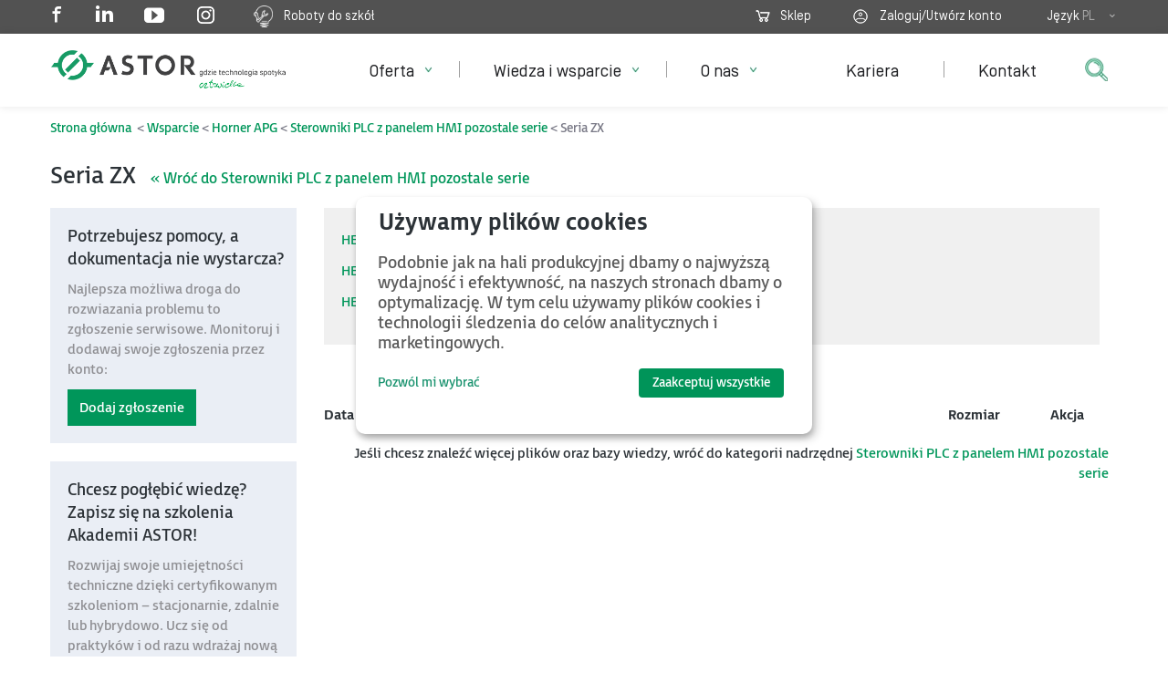

--- FILE ---
content_type: text/html; charset=utf-8
request_url: https://www.astor.com.pl/wsparcie/dokumentacja-techniczna/Horner%20APG/Sterowniki%20PLC%20z%20panelem%20HMI%20pozostale%20serie/Seria%20ZX/Karty%20katalogowe
body_size: 18518
content:
<!DOCTYPE html><html xmlns='http://www.w3.org/1999/xhtml' xml:lang='pl-pl' lang='pl-pl' dir='ltr' ><head><meta name="ahrefs-site-verification" content="dd9ec92107eadb3b19bdec933d1ee349f307df7f3c59fdf357cdfa5d9da47acc">	<!-- Google Tag Manager -->
	<script>
		(function(w,d,s,l,i){w[l]=w[l]||[];w[l].push({'gtm.start':
		new Date().getTime(),event:'gtm.js'});var f=d.getElementsByTagName(s)[0],
		j=d.createElement(s),dl=l!='dataLayer'?'&l='+l:'';j.async=true;j.src=
		'https://www.googletagmanager.com/gtm.js?id='+i+dl;f.parentNode.insertBefore(j,f);
		})(window,document,'script','dataLayer','GTM-KLXSSS4');
				
	</script>

	
		<!-- End Google Tag Manager -->
<link rel='canonical' href='https://www.astor.com.pl/wsparcie/dokumentacja-techniczna/Horner APG/Sterowniki PLC z panelem HMI pozostale serie/Seria ZX/Karty katalogowe'>
	<meta http-equiv="X-UA-Compatible" content="IE=Edge" />
	<meta http-equiv="Cache-control" content="no-cache">
	<meta http-equiv="Content-Type" content="text/html; charset=utf-8" />
	<meta http-equiv="expires" content="0">
	<meta name="viewport" content="width=device-width, initial-scale=1.0" />

<meta property='og:description' content='ASTOR z pasją unowocześnia przemysł, wspiera w rozwoju ludzi w zakresie: automatyka, systemy sterowania, robotyka, oprogramowanie SCADA, HMI, MES, PLC.'/>
<meta property='og:title' content='Dokumentacja techniczna'/>
<meta property='og:image' content='https://www.astor.com.pl/images/astor-soc-3.png'/>	

	<script type="text/javascript" src="https://www.astor.com.pl/templates/astor2016/js/jquery-1.11.3.min.js"></script>    
	<script type="text/javascript" src="https://www.astor.com.pl/templates/astor2016/js/jquery-migrate-1.2.1.min.js"></script> 		
	<script type="text/javascript" src="https://www.astor.com.pl/templates/astor2016/js/bootstrap.min.js"></script> 		
	<script type="text/javascript" src="https://www.astor.com.pl/libs/ext/js/jquery.cookie.js"></script> 		
	<script type="text/javascript" src="https://www.astor.com.pl/libs/ext/js/validation.js"></script> 		
	<script type="text/javascript" src="https://www.astor.com.pl/libs/ext/js/jquery-ui-1.8.20.custom.min.js"></script>

	<!-- lightbox -->
	<script type="text/javascript" src="https://www.astor.com.pl/templates/astor2016/js/jquery.colorbox-min.js"></script>
		<script>   
	
	jQuery(document).ready(function(){
		jQuery('.detal-zdjecia .more-views img').slice(1).each(function(){ 
			jQuery(this).prepend( '<a rel="'+jQuery(this).attr('rel')+'" href="'+jQuery(this).attr('src')+'" class="absolutely-hidden lightbox">&nbsp;</a>' );
		});
	});
	jQuery(document).ready(function(){ jQuery('.lightbox').colorbox({rel:function() {return jQuery(this).attr('rel');}, maxWidth:'95%', maxHeight:'95%'}); });   
	//jQuery(document).ready(function(){ jQuery('.detal-zdjecia img').colorbox({href:function() {return jQuery(this).attr('src');},rel:function() {return jQuery(this).attr('rel');}}); });

	jQuery(document).ready(function(){ jQuery('.lightbox-single').colorbox({className:'lightbox-single', maxWidth:'95%', maxHeight:'95%'}); });    
	</script>
	
	<script type="text/javascript" src="https://www.astor.com.pl/templates/astor2016/js/script.js?3"></script>	  
	<meta charset="utf-8">
	<meta name="description" content="ASTOR z pasją unowocześnia przemysł, wspiera w rozwoju ludzi w zakresie: automatyka, systemy sterowania, robotyka, oprogramowanie SCADA, HMI, MES, PLC.">
	<title>Dokumentacja techniczna | ASTOR</title>
	<link href="/favicon.ico" rel="icon" type="image/vnd.microsoft.icon">
<link href="https://www.astor.com.pl/templates/astor2016/css/bootstrap.min.css" rel="stylesheet">
	<link href="https://www.astor.com.pl/templates/astor2016/css/common.css" rel="stylesheet">
	<link href="https://www.astor.com.pl/templates/astor2016/css/website.css" rel="stylesheet">
	<link href="https://www.astor.com.pl/templates/astor2016/css/forms.css" rel="stylesheet">
	<link href="https://www.astor.com.pl/templates/astor2016/css/essentialline.css" rel="stylesheet">
	<link href="https://www.astor.com.pl/templates/astor2016/css/animation.css" rel="stylesheet">
	<link href="https://www.astor.com.pl/templates/astor2016/css/colorbox.css" rel="stylesheet">
<script type="application/json" class="joomla-script-options new">{"system.paths":{"root":"","rootFull":"https://www.astor.com.pl/","base":"","baseFull":"https://www.astor.com.pl/"},"csrf.token":"a50798bd6ec3e14174abf7f5efde82fd"}</script>
	<script src="/media/system/js/core.min.js?2cb912"></script>
	<script type="application/ld+json">{"@context":"https://schema.org","@graph":[{"@type":"Organization","@id":"https://www.astor.com.pl/#/schema/Organization/base","name":"ASTOR - Automatyka Sterowanie Transmisja Oprogramowanie Robotyka","url":"https://www.astor.com.pl/"},{"@type":"WebSite","@id":"https://www.astor.com.pl/#/schema/WebSite/base","url":"https://www.astor.com.pl/","name":"ASTOR - Automatyka Sterowanie Transmisja Oprogramowanie Robotyka","publisher":{"@id":"https://www.astor.com.pl/#/schema/Organization/base"}},{"@type":"WebPage","@id":"https://www.astor.com.pl/#/schema/WebPage/base","url":"https://www.astor.com.pl/wsparcie/dokumentacja-techniczna/Horner APG/Sterowniki PLC z panelem HMI pozostale serie/Seria ZX/Karty katalogowe","name":"Dokumentacja techniczna | ASTOR","description":"ASTOR z pasją unowocześnia przemysł, wspiera w rozwoju ludzi w zakresie: automatyka, systemy sterowania, robotyka, oprogramowanie SCADA, HMI, MES, PLC.","isPartOf":{"@id":"https://www.astor.com.pl/#/schema/WebSite/base"},"about":{"@id":"https://www.astor.com.pl/#/schema/Organization/base"},"inLanguage":"pl-PL"},{"@type":"Article","@id":"https://kawasaki-robot-equipment.com/#/schema/com_content/article/9930","name":"Dokumentacja techniczna","headline":"Dokumentacja techniczna","inLanguage":"pl-PL","isPartOf":{"@id":"https://kawasaki-robot-equipment.com/#/schema/WebPage/base"}}]}</script>

	

<div class="custom module-278"  >
	<meta property="og:site_name" content="ASTOR" />
<meta name="rights" content="ASTOR"/></div>

	<link rel="apple-touch-icon" href="https://www.astor.com.pl/templates/astor2016/apple-touch-icon.png"/>
	<link rel="apple-touch-icon-precomposed" href="https://www.astor.com.pl/templates/astor2016/apple-touch-icon.png"/>		
	



		


	</head>
		<body class=" itemid-1755 content-9930">	

<!-- Google Tag Manager (noscript) -->

<noscript><iframe src="https://www.googletagmanager.com/ns.html?id=GTM-KLXSSS4"

height="0" width="0" style="display:none;visibility:hidden"></iframe></noscript>

<!-- End Google Tag Manager (noscript) -->

	<div class="top-block">
	<div class="container top-user-menu-container ">	
		    </div> 
	
	<div class="top-bar"><div class="container">	


				<div class="pull-left hidden-xs" style="position: relative;">
			
			

<div class="custom module-131"  >
	<a href="https://www.facebook.com/ASTOR.automatyzacja" class="fp-social" target="_blank"><i class="icon-facebook"  style="position:relative;top:-1px;"></i></a>
<a href="https://www.linkedin.com/company/astor" class="fp-social" target="_blank" ><i class="icon-linkedin-inv"></i></a>
<a href="https://www.youtube.com/user/ASTORvideos" class="fp-social" target="_blank"><i class="icon-video-inv" style="position:relative;top:2px;"></i></a>
<a href="https://www.instagram.com/astor_robotics_center/" class="fp-social" target="_blank" ><img src="/img/instagram22.png" /></a>

<a href="https://astorino.com.pl/roboty-do-szkol/" target="_blank" style="float-right;"> <img src="/images/roboty-zarowka-w.png" style="max-height:24px;width:auto;display:inline-block;" /> &nbsp;&nbsp; Roboty do szkół</a>
</div>



	<div style="position: absolute;top:5px;color:#fff;left:300px;">
		</div>


		</div>
		<div class="pull-right-sm text-right">
								<div class="language ">
				    

<div class="custom module-105"  >
	


<span class="top-span top-basket top-basket-empty">
<a href="/sklep" target="_blank"><span class="basket-count"></span></a>
<a href="/sklep" target="_blank">Sklep</a> 
</span>



<span class="top-span top-user"><span class="top-user-icon">
<form id="login" href="#" method="POST" style="display:inline;"><input type="hidden" name="login" />
    <a onclick="jQuery('form#login').submit();" href="#">Zaloguj/Utwórz konto</a>    
    
</form>

<span class="top-span">
<span class="hidden-xs hidden-sm">Język</span>
<span class="language-selection">
<span class="current">PL</span> <span class="hidden-xs hidden-sm"> </span>
<a href="/./en.html">EN</a>
<a href="/./ro/">RO</a>
</span>
</span>


<input type="hidden" id="user-data" data-email="" />
</span></span>
</div>

				</div>
				 
		</div>	
	</div></div>

	<div class="top-bar-menu"><div class="container" >	


	<nav class="navbar " role="navigation">

		

	    <div class="navbar-header">

	      <button type="button" class="navbar-toggle collapsed" onclick="jQuery('.search').hide();jQuery('.show-search').show(0);" data-toggle="collapse" data-target="#main-navbar-collapse" aria-expanded="false">
                        <span class="sr-only">Pokaż nawigację</span>
                        <span class="icon-bar"></span>
                        <span class="icon-bar"></span>
                        <span class="icon-bar"></span>
          </button>
		  
          
          <h1 class="main-logo">
		  <a title="ASTOR Automatyka Sterowanie Transmisja Oprogramowanie Robotyka" href="https://www.astor.com.pl/">
			<img src="https://www.astor.com.pl/templates/astor2016/images/logo.png" alt="ASTOR Automatyka Sterowanie Transmisja Oprogramowanie Robotyka" class="logo  visible-lg "   />
			<img src="https://www.astor.com.pl/templates/astor2016/images/logo-rwd.png" alt="ASTOR Automatyka Sterowanie Transmisja Oprogramowanie Robotyka" class="logo visible-xs visible-sm visible-md "/>
			</a>
			</h1>
			
	    </div>

	
	<div class="search">
	    

<div class="custom module-272"  >
	<style type="text/css">

</style>
<script type="text/javascript">jQuery(document).ready(function() {
		jQuery("#mod-search-searchword").bind('keypress', function(e) {
			if (e.keyCode == 13) {
				jQuery('#getPhrase').submit(); // na enterze zawsze zaczyna od pierwszej storny bo wpisuje nową frazę 
			}
		});
	   jQuery("#mod-search-searchword").focus(function(){
               //jQuery(this).attr('placeholder','');               
               jQuery('.search-backdrop').show();
               jQuery(this).parent().addClass('expanded');
               
               jQuery('#search-open').hide();
               jQuery('#search-close').show();

           }).blur(function() {
           	   jQuery(this).parent().removeClass('expanded');
           	   jQuery('.search-backdrop').hide();
           	   //if (jQuery(this).val() == '') jQuery(this).attr('placeholder','');               
               jQuery('#search-open').show();
               jQuery('#search-close').hide();           	   
           });
	}) //ready
</script>

<!--<div class="search-control-dummy">
<img src="/images/szukaj.png" alt="" />
</div>
-->
<div class="search-backdrop"> </div>
<form id="getPhrase" action="/wyszukiwarka.html" method="get" class="search-control" >
<input name="query" id="mod-search-searchword" maxlength="120" size="20" value="" placeholder="Wyszukaj w witrynie astor.com.pl" type="text" class="input-text form-control" />
<button type="button" value=" " class="button btn-search" onclick="javascript:jQuery('#getPhrase').focus();">
	<img src="/images/szukaj.png" alt="" id="search-open" />
	<span class="icon icon-cross text-grey" style="display: none;" id="search-close"></span>
</button>
</form>
</div>
	    
	</div>
	
	    
	    

<button type="button" class="navbar-toggle" id="top-menu-mobile-toggle">
<span class="icon-bar"></span>
<span class="icon-bar"></span>
<span class="icon-bar"></span>
<span class="icon-cross"></span>
</button>

<div  id="top-menu-wrap">


<ul id="top-menu" class="mod-menu mod-list nav top-menu navbar-nav">
<span class="rwd-back" onclick="rwdGoBack();"><i class="icon-chevron-left"></i> <span>Wróć</span></span>
<a onclick="javascript:jQuery('#mod-search-searchword').focus();" class="show-search"><img src="/images/szukaj.png" /></a>
<li class="nav-item item-101 default"><a class="hidden-xs hidden-sm" href="/" title="ASTOR - Automatyka Sterowanie Transmisja Oprogramowanie Robotyka" >Strona główna</a></li><li class="nav-item item-102 deeper parent"><span class="submenu-trigger item-102-trigger" onclick="showRWDSubMenu(102,1);">&nbsp;</span><a class="menu_produkty" href="/oferta.html" >Oferta</a><ul class="mod-menu__sub list-unstyled small"><div class="backdrop"></div><ul id="oferta-submenu"></ul><li class="nav-item item-1365 deeper parent"><span class="submenu-trigger item-1365-trigger" onclick="showRWDSubMenu(1365,2);">&nbsp;</span><a class="menu_producenci boczne_menu" href="/oferta/producenci.html" >Marki / Producenci</a><ul class="mod-menu__sub list-unstyled small"><li class="nav-item item-2097"><a href="/oferta/producenci/roboty-agilox.html" >Agilox transport dla małych i dużych ładunków</a></li><li class="nav-item item-2389"><a href="https://astorino.com.pl/" >Astorino</a></li><li class="nav-item item-1371"><a href="https://astraada.com/PL/" >Astraada</a></li><li class="nav-item item-1367"><a href="/oferta/producenci/aveva.html" >AVEVA</a></li><li class="nav-item item-1522"><a href="/oferta/producenci/epson.html" >EPSON</a></li><li class="nav-item item-1366"><a href="/oferta/producenci/emerson-industrial-automation-control.html" >Emerson Automation &amp; Control</a></li><li class="nav-item item-2429"><a href="https://eteflow.com" target="_blank" >EtE®flow</a></li><li class="nav-item item-1369"><a href="/oferta/producenci/horner-apg.html" >Horner APG</a></li><li class="nav-item item-1370"><a href="/oferta/producenci/kawasaki.html" >Kawasaki Robotics</a></li><li class="nav-item item-1524"><a href="https://www.profesal.pl" >Profesal </a></li><li class="nav-item item-1368"><a href="/oferta/producenci/satel-oy.html" >SATEL Oy</a></li></ul></li><li class="nav-item item-2335 deeper parent"><span class="submenu-trigger item-2335-trigger" onclick="showRWDSubMenu(2335,2);">&nbsp;</span><a class="menu_producenci boczne_menu" href="https://www.astor.com.pl/szkolenia.html" >Szkolenia</a><ul class="mod-menu__sub list-unstyled small"><li class="nav-item item-2383"><a href="https://www.astor.com.pl/szkolenia.html" >Szkolenia techniczne Akademii ASTOR</a></li><li class="nav-item item-2384"><a href="https://www.akademiaprzemyslu.pl/" >Szkolenia z technologii Przemysłu 4.0</a></li><li class="nav-item item-2385"><a href="https://www.astor.com.pl/scripts/szkolenia/terminarz/" >Terminarz szkoleń 2025</a></li></ul></li><li class="nav-item item-2336"><a class="menu_producenci boczne_menu no-trigger" href="https://www.astor.com.pl/industry4.html" >Przemysł 4.0</a></li><li class="nav-item item-1707 deeper parent"><span class="submenu-trigger item-1707-trigger" onclick="showRWDSubMenu(1707,2);">&nbsp;</span><a class="boczne_menu" href="/oferta/branze.html" >Branże</a><ul class="mod-menu__sub list-unstyled small"><li class="nav-item item-2492"><a href="/oferta/branze/cyberbezpieczny-wodociag.html" >Cyberbezpieczny wodociąg</a></li><li class="nav-item item-1611"><a href="/oferta/branze/fmcg.html" >Branża spożywcza</a></li><li class="nav-item item-2125"><a href="/oferta/oprogramowanie-przemyslowe/digitalizacja-sieci-cieplowniczych.html" >Digitalizacja ciepłownictwa</a></li><li class="nav-item item-1612"><a href="/oferta/branze/meblarstwo.html" >Meblarstwo</a></li><li class="nav-item item-1613"><a href="/oferta/branze/energetyka.html" >Energetyka</a></li><li class="nav-item item-1614"><a href="/oferta/branze/wod-kan.html" >Wod-kan</a></li><li class="nav-item item-1742"><a href="/oferta/branze/transport-infrastruktura.html" >Transport, infrastruktura</a></li><li class="nav-item item-1626"><a href="/oferta/branze/edukacja.html" >Edukacja</a></li><li class="nav-item item-1795"><a class=" menu-link-green1" href="/?Itemid=1623" >Zobacz inne branże</a></li><li class="nav-item item-2391"><a href="/oferta/robotyzacja/robotyzacja-branzy-spozywczej.html" >Robotyzacja w branży spożywczej</a></li></ul></li><li class="nav-item item-1623"><a class="boczne_menu no-trigger" href="https://www.astor.com.pl/case-studies/" >Case studies</a></li><li class="nav-item item-2338"><a class="menu_producenci boczne_menu no-trigger" href="/oferta/partnerzy.html" >Program partnerski</a></li><li class="nav-item item-2500"><a class="boczne_menu no-trigger" href="/oferta/dofinansowania-i-dotacje.html" >Dofinansowania i dotacje</a></li><li class="nav-item item-2340 deeper parent"><span class="submenu-trigger item-2340-trigger" onclick="showRWDSubMenu(2340,2);">&nbsp;</span><a class="menu_automatyzacja" href="/#automatyzacja" >Automatyzacja</a><ul class="mod-menu__sub list-unstyled small"><li class="nav-item item-130 deeper parent"><span class="submenu-trigger item-130-trigger" onclick="showRWDSubMenu(130,3);">&nbsp;</span><a href="/oferta/automatyzacja/sterowanie.html" >Sterowanie i kontrola procesów</a><ul class="mod-menu__sub list-unstyled small"><li class="nav-item item-136 parent"><span class="submenu-trigger item-136-trigger" onclick="showRWDSubMenu(136,4);">&nbsp;</span><a href="/oferta/automatyzacja/sterowanie/sterowniki-plc.html" >Sterowniki PLC i PAC</a></li><li class="nav-item item-135 parent"><span class="submenu-trigger item-135-trigger" onclick="showRWDSubMenu(135,4);">&nbsp;</span><a href="/oferta/automatyzacja/sterowanie/sterowniki-plc-z-panelem.html" >Sterowniki PLC z panelem</a></li><li class="nav-item item-137 parent"><span class="submenu-trigger item-137-trigger" onclick="showRWDSubMenu(137,4);">&nbsp;</span><a href="/oferta/automatyzacja/sterowanie/uklady-wejsc-wyjsc.html" >Układy wejść/wyjść</a></li><li class="nav-item item-260"><a class="link-hidden" href="/oferta/automatyzacja/sterowanie/systemy-redundancji.html" >Systemy redundancji</a></li><li class="nav-item item-259"><a class="link-hidden" href="/oferta/automatyzacja/sterowanie/systemy-klasy-dcs.html" >Systemy klasy DCS</a></li><li class="nav-item item-2079"><a class="link-hidden" href="/oferta/automatyzacja/sterowanie/przekazniki-bezpieczenstwa.html" >Przekaźniki bezpieczeństwa </a></li><li class="nav-item item-2490"><a href="/oferta/automatyzacja/sterowanie/astraada-io.html" >Astraada IO</a></li><li class="nav-item item-139 parent"><span class="submenu-trigger item-139-trigger" onclick="showRWDSubMenu(139,4);">&nbsp;</span><a href="/oferta/automatyzacja/sterowanie/oprogramowanie-narzedziowe.html" >Oprogramowanie narzędziowe</a></li><li class="nav-item item-2472"><a href="/oferta/automatyzacja/sterowanie/kontrakt-gotowosci-serwisowej.html" >Kontrakt gotowości serwisowej</a></li></ul></li><li class="nav-item item-131 deeper parent"><span class="submenu-trigger item-131-trigger" onclick="showRWDSubMenu(131,3);">&nbsp;</span><a class="menu-wrap menu-wrap-190" href="/oferta/automatyzacja/komunikacja.html" >Komunikacja przemysłowa</a><ul class="mod-menu__sub list-unstyled small"><li class="nav-item item-262 parent"><span class="submenu-trigger item-262-trigger" onclick="showRWDSubMenu(262,4);">&nbsp;</span><a href="/oferta/automatyzacja/komunikacja/switche-przemyslowe.html" >Switche przemysłowe</a></li><li class="nav-item item-263 parent"><span class="submenu-trigger item-263-trigger" onclick="showRWDSubMenu(263,4);">&nbsp;</span><a href="/oferta/automatyzacja/komunikacja/urzadzenia-wi-fi.html" >Urządzenia Wi-Fi</a></li><li class="nav-item item-199 parent"><span class="submenu-trigger item-199-trigger" onclick="showRWDSubMenu(199,4);">&nbsp;</span><a href="/oferta/automatyzacja/komunikacja/radiomodemy.html" >Radiomodemy</a></li><li class="nav-item item-1729 parent"><span class="submenu-trigger item-1729-trigger" onclick="showRWDSubMenu(1729,4);">&nbsp;</span><a href="/oferta/automatyzacja/komunikacja/urzadzenia-gsm.html" >Urządzenia GSM</a></li><li class="nav-item item-1183"><a href="/oferta/automatyzacja/komunikacja/anteny.html" >Anteny</a></li><li class="nav-item item-265 parent"><span class="submenu-trigger item-265-trigger" onclick="showRWDSubMenu(265,4);">&nbsp;</span><a href="/oferta/automatyzacja/komunikacja/konwertery.html" >Konwertery</a></li></ul></li><li class="nav-item item-133 deeper parent"><span class="submenu-trigger item-133-trigger" onclick="showRWDSubMenu(133,3);">&nbsp;</span><a href="/oferta/automatyzacja/napedy.html" >Systemy napędowe</a><ul class="mod-menu__sub list-unstyled small"><li class="nav-item item-268 parent"><span class="submenu-trigger item-268-trigger" onclick="showRWDSubMenu(268,4);">&nbsp;</span><a href="/oferta/automatyzacja/napedy/serwonapedy.html" >Serwonapędy</a></li><li class="nav-item item-269 parent"><span class="submenu-trigger item-269-trigger" onclick="showRWDSubMenu(269,4);">&nbsp;</span><a href="/oferta/automatyzacja/napedy/falowniki.html" >Falowniki</a></li></ul></li><li class="nav-item item-2342 deeper parent"><span class="submenu-trigger item-2342-trigger" onclick="showRWDSubMenu(2342,3);">&nbsp;</span><a href="/oferta/automatyzacja/panele-operatorskie.html" >Panele operatorskie</a><ul class="mod-menu__sub list-unstyled small"><li class="nav-item item-1016"><a href="/oferta/automatyzacja/panele-operatorskie/astraada-hmi-panel.html" >Astraada HMI Panel</a></li><li class="nav-item item-1644"><a href="/oferta/automatyzacja/panele-operatorskie/quickpanel.html" >QuickPanel+</a></li><li class="nav-item item-1017"><a class="link-hidden" href="/oferta/automatyzacja/panele-operatorskie/quickpanel-ce.html" >QuickPanel CE</a></li></ul></li><li class="nav-item item-2341 deeper parent"><span class="submenu-trigger item-2341-trigger" onclick="showRWDSubMenu(2341,3);">&nbsp;</span><a href="/oferta/automatyzacja/komputery-przemyslowe.html" >Komputery przemysłowe</a><ul class="mod-menu__sub list-unstyled small"><li class="nav-item item-280"><a href="/oferta/automatyzacja/komputery-przemyslowe/astraada-pc.html" >Astraada PC</a></li><li class="nav-item item-2388"><a href="/oferta/automatyzacja/komputery-przemyslowe/monitory-przemyslowe.html" >Monitory przemysłowe</a></li><li class="nav-item item-1637"><a href="/oferta/automatyzacja/komputery-przemyslowe/rxi-box-ipc.html" >RXi BOX IPC</a></li><li class="nav-item item-2203"><a href="/oferta/automatyzacja/komputery-przemyslowe/komputery-przemyslowe-oem.html" >Komputery przemysłowe OEM/ODM (produkcja maszyn)</a></li></ul></li><li class="nav-item item-2343"><a href="/oferta/automatyzacja/systemy-redundancji.html" >Systemy redundancji</a></li><li class="nav-item item-2344"><a href="/oferta/automatyzacja/systemy-bezpieczenstwa.html" >Systemy bezpieczeństwa</a></li><li class="nav-item item-2346"><a href="/oferta/automatyzacja/systemy-dcs.html" >Systemy DCS</a></li><li class="nav-item item-261"><a href="/oferta/automatyzacja/zasilacze-impulsowe.html" >Zasilacze impulsowe</a></li><li class="nav-item item-2394"><a href="/oferta/automatyzacja/tablety-przemyslowe.html" >Tablety przemysłowe</a></li></ul></li><li class="nav-item item-249 deeper parent"><span class="submenu-trigger item-249-trigger" onclick="showRWDSubMenu(249,2);">&nbsp;</span><a class="menu-wrap" href="/oferta/oprogramowanie-przemyslowe.html" >Oprogramowanie przemysłowe</a><ul class="mod-menu__sub list-unstyled small"><li class="nav-item item-250 deeper parent"><span class="submenu-trigger item-250-trigger" onclick="showRWDSubMenu(250,3);">&nbsp;</span><a href="/oferta/oprogramowanie-przemyslowe/systemy-scada.html" >Systemy HMI/SCADA</a><ul class="mod-menu__sub list-unstyled small"><li class="nav-item item-274 parent"><span class="submenu-trigger item-274-trigger" onclick="showRWDSubMenu(274,4);">&nbsp;</span><a href="/oferta/oprogramowanie-przemyslowe/systemy-scada/aveva-intouch.html" >AVEVA (dawniej Wonderware) InTouch</a></li><li class="nav-item item-275"><a href="/oferta/oprogramowanie-przemyslowe/systemy-scada/platforma-systemowa-aveva.html" >Platforma Systemowa AVEVA</a></li><li class="nav-item item-1825 parent"><span class="submenu-trigger item-1825-trigger" onclick="showRWDSubMenu(1825,4);">&nbsp;</span><a href="/oferta/oprogramowanie-przemyslowe/systemy-scada/aveva-edge.html" >AVEVA Edge</a></li><li class="nav-item item-1984"><a href="/oferta/oprogramowanie-przemyslowe/systemy-scada/aveva-plant-scada.html" >AVEVA Plant SCADA</a></li></ul></li><li class="nav-item item-254"><a class="nierozwijalne" href="/oferta/oprogramowanie-przemyslowe/systemy-mes.html" >Systemy MES do zarządzania produkcją</a></li><li class="nav-item item-2317"><a href="/oferta/oprogramowanie-przemyslowe/sztuczna-inteligencja-w-przemysle.html" >Sztuczna inteligencja w przemyśle</a></li><li class="nav-item item-251 deeper parent"><span class="submenu-trigger item-251-trigger" onclick="showRWDSubMenu(251,3);">&nbsp;</span><a href="/oferta/oprogramowanie-przemyslowe/raportowanie-i-analiza-danych.html" >Systemy do raportowania i analizy danych</a><ul class="mod-menu__sub list-unstyled small"><li class="nav-item item-277"><a href="/oferta/oprogramowanie-przemyslowe/raportowanie-i-analiza-danych/wonderware-historian.html" >AVEVA (dawniej Wonderware) Historian</a></li><li class="nav-item item-2045"><a href="/oferta/oprogramowanie-przemyslowe/raportowanie-i-analiza-danych/aveva-insight.html" >AVEVA Insight</a></li><li class="nav-item item-2399"><a href="/oferta/oprogramowanie-przemyslowe/raportowanie-i-analiza-danych/aveva-pi-system.html" >AVEVA PI System</a></li><li class="nav-item item-2425"><a href="/oferta/oprogramowanie-przemyslowe/raportowanie-i-analiza-danych/aveva-reports.html" >AVEVA Reports</a></li></ul></li><li class="nav-item item-2390"><a href="/oferta/oprogramowanie-przemyslowe/digitalizacja-sieci-cieplowniczych.html" >Digitalizacja sieci ciepłowniczych</a></li><li class="nav-item item-2348"><a href="/oferta/oprogramowanie-przemyslowe/systemy-zarzadzania-energia.html" >Systemy zarządzania energią</a></li><li class="nav-item item-2347"><a href="/oferta/oprogramowanie-przemyslowe/systemy-klasy-control-room.html" >Systemy klasy Control Room</a></li><li class="nav-item item-422"><a href="/oferta/oprogramowanie-przemyslowe/systemy-cmms.html" title="Systemy CMMS do utrzymania ruchu | 15+ lat doświadczeń" >Systemy CMMS do utrzymania ruchu</a></li><li class="nav-item item-266"><a href="/oferta/oprogramowanie-przemyslowe/programy-komunikacyjne.html" >Programy komunikacyjne</a></li><li class="nav-item item-255"><a href="/oferta/oprogramowanie-przemyslowe/kokpity-menedzerskie-emi.html" >Kokpity menedżerskie – EMI</a></li><li class="nav-item item-256"><a href="/oferta/oprogramowanie-przemyslowe/integracja-z-erp.html" >Integracja z ERP</a></li><li class="nav-item item-257"><a href="/oferta/oprogramowanie-przemyslowe/workflow.html" >Workflow</a></li></ul></li><li class="nav-item item-134 deeper parent"><span class="submenu-trigger item-134-trigger" onclick="showRWDSubMenu(134,2);">&nbsp;</span><a class="menu-wrap menu-wrap-230" href="/oferta/robotyzacja.html" >Robotyzacja</a><ul class="mod-menu__sub list-unstyled small"><li class="nav-item item-2349"><a href="/oferta/robotyzacja/zrobotyzowane-spawanie.html" >Zrobotyzowane spawanie</a></li><li class="nav-item item-2350 deeper parent"><span class="submenu-trigger item-2350-trigger" onclick="showRWDSubMenu(2350,3);">&nbsp;</span><a href="/oferta/robotyzacja/zrobotyzowana-paletyzacja-i-pakowanie.html" >Zrobotyzowana paletyzacja i pakowanie</a><ul class="mod-menu__sub list-unstyled small"><li class="nav-item item-2418"><a href="/oferta/robotyzacja/zrobotyzowana-paletyzacja-i-pakowanie/robot-do-paletyzacji-ekogroszku.html" >Robot do paletyzacji ekogroszku</a></li><li class="nav-item item-2423"><a href="/oferta/robotyzacja/zrobotyzowana-paletyzacja-i-pakowanie/robot-do-paletyzacji-kartonow.html" >Robot do paletyzacji kartonów</a></li><li class="nav-item item-2424"><a href="/oferta/robotyzacja/zrobotyzowana-paletyzacja-i-pakowanie/robot-do-paletyzacji-wiader.html" >Robot do paletyzacji wiader</a></li></ul></li><li class="nav-item item-2351"><a href="/oferta/robotyzacja/zrobotyzowana-obsluga-maszyn.html" >Zrobotyzowana obsługa maszyn</a></li><li class="nav-item item-2352 deeper parent"><span class="submenu-trigger item-2352-trigger" onclick="showRWDSubMenu(2352,3);">&nbsp;</span><a href="/oferta/robotyzacja/roboty-przemyslowe.html" >Roboty przemysłowe</a><ul class="mod-menu__sub list-unstyled small"><li class="nav-item item-270 parent"><span class="submenu-trigger item-270-trigger" onclick="showRWDSubMenu(270,4);">&nbsp;</span><a href="/oferta/robotyzacja/roboty-przemyslowe/roboty-kawasaki.html" >Roboty Kawasaki Robotics</a></li><li class="nav-item item-1720 parent"><span class="submenu-trigger item-1720-trigger" onclick="showRWDSubMenu(1720,4);">&nbsp;</span><a href="/oferta/robotyzacja/roboty-przemyslowe/kontrolery-kawasaki.html" >Kontrolery Kawasaki Robotics</a></li><li class="nav-item item-1404 parent"><span class="submenu-trigger item-1404-trigger" onclick="showRWDSubMenu(1404,4);">&nbsp;</span><a href="/oferta/robotyzacja/roboty-przemyslowe/roboty-epson.html" >Roboty EPSON</a></li><li class="nav-item item-1721"><a href="/oferta/robotyzacja/roboty-przemyslowe/kontrolery-epson.html" >Kontrolery EPSON</a></li><li class="nav-item item-273 parent"><span class="submenu-trigger item-273-trigger" onclick="showRWDSubMenu(273,4);">&nbsp;</span><a href="/oferta/robotyzacja/roboty-przemyslowe/oprogramowanie-narzedziowe.html" >Oprogramowanie narzędziowe</a></li></ul></li><li class="nav-item item-1705"><a class="link-hidden" href="/oferta/robotyzacja/pozycjonery.html" >Pozycjonery</a></li><li class="nav-item item-2069"><a href="/oferta/robotyzacja/serwis-robotow.html" >Serwis robotów przemysłowych</a></li><li class="nav-item item-2353"><a href="/oferta/robotyzacja/obrotniki-spawalnicze-i-tory-jezdne.html" >Obrotniki spawalnicze i tory jezdne</a></li><li class="nav-item item-2354"><a href="/oferta/robotyzacja/zrobotyzowane-zbijanie-palet.html" >Zrobotyzowane zbijanie palet</a></li><li class="nav-item item-2309"><a href="/oferta/robotyzacja/robotyzacja-branzy-spozywczej.html" >Robotyzacja branży spożywczej</a></li><li class="nav-item item-990"><a class="link-hidden" href="/oferta/robotyzacja/klejenie-dystrybucja.html" >Zrobotyzowane klejenie / dystrybucja</a></li><li class="nav-item item-987"><a class="link-hidden" href="/oferta/robotyzacja/pick-a-place.html" >Pick &amp; Place</a></li><li class="nav-item item-988"><a class="link-hidden" href="/oferta/robotyzacja/malowanie.html" >Zrobotyzowane malowanie</a></li><li class="nav-item item-2419"><a href="/oferta/robotyzacja/robotyzacja-branzy-browarniczej.html" >Robotyzacja branży browarniczej</a></li><li class="nav-item item-2355"><a href="/oferta/robotyzacja/coboty.html" >Coboty</a></li><li class="nav-item item-2401"><a href="/oferta/robotyzacja/roboty-scara.html" >Roboty SCARA</a></li><li class="nav-item item-2386"><a href="https://astorino.com.pl/" target="_blank" >Roboty Astorino</a></li></ul></li><li class="nav-item item-2325 deeper parent"><span class="submenu-trigger item-2325-trigger" onclick="showRWDSubMenu(2325,2);">&nbsp;</span><a href="/oferta/intralogistyka.html" >Intralogistyka</a><ul class="mod-menu__sub list-unstyled small"><li class="nav-item item-2327"><a href="/oferta/intralogistyka/inteligentna-intralogistyka.html" >Inteligentna intralogistyka</a></li><li class="nav-item item-2011 deeper parent"><span class="submenu-trigger item-2011-trigger" onclick="showRWDSubMenu(2011,3);">&nbsp;</span><a href="/oferta/intralogistyka/intralogistyka-z-robotami-mobilnymi.html" >Intralogistyka z robotami mobilnymi</a><ul class="mod-menu__sub list-unstyled small"><li class="nav-item item-2288"><a href="/oferta/intralogistyka/intralogistyka-z-robotami-mobilnymi/roboty-mobilne.html" >Roboty Mobilne</a></li></ul></li><li class="nav-item item-2430"><a href="https://eteflow.com/systemy-paletyzacji/" >Systemy paletyzacji EtE®flow </a></li><li class="nav-item item-2431"><a href="https://eteflow.com/systemy-kompletacji/" >Systemy kompletacji EtE®flow </a></li><li class="nav-item item-2432"><a href="https://eteflow.com/systemy-transportu-wewnatrzzakladowego/" >Systemy transportu wewnątrzzakładowego EtE®flow </a></li><li class="nav-item item-2433"><a href="https://eteflow.com/#products-eteflow" >Cele do paletyzacji EtE®flow</a></li><li class="nav-item item-2434"><a href="https://eteflow.com/" >EtE®flow</a></li><li class="nav-item item-2455"><a href="/oferta/intralogistyka/a-frame.html" >A-Frame Automatyczna kompletacja zamówień</a></li></ul></li><li class="nav-item item-2339"><a class="link_sklep nierozwijalne" href="https://www.astor.com.pl/sklep/" >Sklep internetowy firmy ASTOR</a></li></ul></li><li class="nav-item item-105 active deeper parent"><span class="submenu-trigger item-105-trigger" onclick="showRWDSubMenu(105,1);">&nbsp;</span><a class="menu_wsparcie" href="/wsparcie.html" >Wiedza i wsparcie</a><ul class="mod-menu__sub list-unstyled small"><div class="backdrop"></div><li class="nav-item item-2356 divider"><span class="separator">
	WSPARCIE TECHNICZNE</span>
</li><li class="nav-item item-1755 current active deeper parent"><span class="submenu-trigger item-1755-trigger" onclick="showRWDSubMenu(1755,2);">&nbsp;</span><a class="nierozwijalne" href="/wsparcie/dokumentacja-techniczna.html" >Dokumentacja techniczna i pliki</a><ul class="mod-menu__sub list-unstyled small"><li class="nav-item item-1875"><a href="/wsparcie/dokumentacja-techniczna/astraada.html" title="Astraada - dokumentacja techniczna" >Astraada</a></li><li class="nav-item item-1876"><a href="/wsparcie/dokumentacja-techniczna/emerson-industrial-automation-control.html" >Emerson Automation &amp; Control</a></li><li class="nav-item item-1877"><a href="/wsparcie/dokumentacja-techniczna/horner-apg.html" >Horner APG</a></li><li class="nav-item item-1878"><a href="/wsparcie/dokumentacja-techniczna/kawasaki.html" >Kawasaki</a></li><li class="nav-item item-1879"><a href="/wsparcie/dokumentacja-techniczna/aveva.html" >AVEVA</a></li><li class="nav-item item-2205"><a href="/wsparcie/dokumentacja-techniczna/roboty-mir.html" >Roboty MiR</a></li><li class="nav-item item-2206"><a href="/wsparcie/dokumentacja-techniczna/agilox.html" >Agilox</a></li><li class="nav-item item-2207"><a href="/wsparcie/dokumentacja-techniczna/epson.html" >EPSON</a></li></ul></li><li class="nav-item item-189 deeper parent"><span class="submenu-trigger item-189-trigger" onclick="showRWDSubMenu(189,2);">&nbsp;</span><a class="nierozwijalne" href="/wsparcie/pomoc-techniczna-astor.html" >Ogólnopolska Pomoc Techniczna</a><ul class="mod-menu__sub list-unstyled small"><li class="nav-item item-1389"><a href="/wsparcie/pomoc-techniczna-astor/bezplatne-konsultacje.html" >Bezpłatne konsultacje</a></li><li class="nav-item item-188"><a href="/wsparcie/pomoc-techniczna-astor/kontrakty-pomocy-technicznej-astor.html" >Kontrakty Pomocy Technicznej</a></li><li class="nav-item item-1388"><a href="/wsparcie/pomoc-techniczna-astor/platforma-internetowa.html" >Platforma Internetowa</a></li></ul></li><li class="nav-item item-1754"><a class="link-hidden" href="/wsparcie/wsparcie-kategorie.html" >Wybierz kategorie</a></li><li class="nav-item item-1783"><a class="link-hidden" href="/wsparcie/kontrakt-pomocy-technicznej-astor-dla-oprogramowania-wonderware.html" >Kontrakt Pomocy Technicznej ASTOR dla oprogramowania Wonderware</a></li><li class="nav-item item-2360"><a class="link_zgloszenie nierozwijalne" href="https://www.astor.com.pl/konto/service-request/new" >Dodaj zgłoszenie serwisowe</a></li><li class="nav-item item-2357 divider"><span class="separator">
	SZKOLENIA</span>
</li><li class="nav-item item-2361"><a href="/szkolenia.html" >Szkolenia techniczne Akademii ASTOR</a></li><li class="nav-item item-2362"><a class="link-hidden" href="/szkolenia-zdalne-real-time.html" >Szkolenia zdalne z trenerem</a></li><li class="nav-item item-2363"><a href="http://www.akademiaprzemyslu.pl/" >Szkolenia z technologii Przemysłu 4.0</a></li><li class="nav-item item-2364"><a href="https://www.astor.com.pl/scripts/szkolenia/terminarz/" >Terminarz szkoleń 2026</a></li><li class="nav-item item-2358 divider"><span class="separator">
	INSPIRACJE</span>
</li><li class="nav-item item-1802"><a class=" link-hidden" href="/wsparcie/brak-uprawnien.html" >Brak uprawnień</a></li><li class="nav-item item-2365"><a href="https://www.astor.com.pl/biznes-i-produkcja/kategoria/historie-sukcesu/" >Historie sukcesów klientów</a></li><li class="nav-item item-2366"><a href="https://www.astor.com.pl/poradnikautomatyka/" target="_blank" >Poradnik Automatyka</a></li><li class="nav-item item-2367"><a href="https://www.astor.com.pl/biuletyn/zobacz-numer.html" target="_blank" >Biuletyn Automatyki</a></li><li class="nav-item item-2368"><a href="https://www.astor.com.pl/blog/" target="_blank" >Biznes i Produkcja</a></li></ul></li><li class="nav-item item-185 deeper parent"><span class="submenu-trigger item-185-trigger" onclick="showRWDSubMenu(185,1);">&nbsp;</span><a class="menu_szkolenia link-hidden" href="/szkolenia.html" target="_blank" >Szkolenia</a><ul class="mod-menu__sub list-unstyled small"><div class="backdrop"></div><li class="nav-item item-1491 deeper parent"><span class="submenu-trigger item-1491-trigger" onclick="showRWDSubMenu(1491,2);">&nbsp;</span><a href="/szkolenia.html" >Zgłoszenia</a><ul class="mod-menu__sub list-unstyled small"><li class="nav-item item-1492"><a href="/szkolenia/zgloszenia-akademia-astor/zapisz-sie-akademia.html" >Zapisz się na szkolenie</a></li></ul></li><li class="nav-item item-1386"><a href="http://www.akademia.astor.com.pl/szkolenia/e-szkolenia.html" target="_blank" >E-szkolenia</a></li><li class="nav-item item-1486 deeper parent"><span class="submenu-trigger item-1486-trigger" onclick="showRWDSubMenu(1486,2);">&nbsp;</span><a href="/?Itemid=1464" >Oferta</a><ul class="mod-menu__sub list-unstyled small"><li class="nav-item item-1474"><a href="/szkolenia/oferta-akademii-astor/lista-szkolen.html" >Lista szkoleń</a></li></ul></li><li class="nav-item item-1485 deeper parent"><span class="submenu-trigger item-1485-trigger" onclick="showRWDSubMenu(1485,2);">&nbsp;</span><a href="#" >Akademia ASTOR</a><ul class="mod-menu__sub list-unstyled small"><li class="nav-item item-1864"><a href="/szkolenia/akademia-astor/regulamin.html" >Regulamin usług Szkoleniowych i Doradczych</a></li></ul></li></ul></li><li class="nav-item item-1429 deeper parent"><span class="submenu-trigger item-1429-trigger" onclick="showRWDSubMenu(1429,1);">&nbsp;</span><a class="menu_onas" href="/o-nas/kim-jestesmy.html" >O nas</a><ul class="mod-menu__sub list-unstyled small"><div class="backdrop"></div><li class="nav-item item-2369 divider"><span class="separator">
	O NAS</span>
</li><li class="nav-item item-116 deeper parent"><span class="submenu-trigger item-116-trigger" onclick="showRWDSubMenu(116,2);">&nbsp;</span><a class="nierozwijalne" href="/o-nas/strategia.html" >Strategia 2025+</a><ul class="mod-menu__sub list-unstyled small"><li class="nav-item item-2095"><a href="/o-nas/o-nas/regulaminy.html" >Regulaminy</a></li></ul></li><li class="nav-item item-2372"><a href="/o-nas/historia-firmy.html" >Historia Firmy</a></li><li class="nav-item item-2373"><a href="/o-nas/spoleczna-odpowiedzialnosc.html" >Społeczna odpowiedzialność</a></li><li class="nav-item item-1383"><a href="/o-nas/nagrody-i-wyroznienia.html" >Nagrody i wyróżnienia</a></li><li class="nav-item item-2374"><a href="/o-nas/kto-jest-kim.html" >Kadra zarządzająca</a></li><li class="nav-item item-420"><a class="menu_centrum_prasowe nierozwijalne" href="/o-nas/centrum-prasowe.html" >Centrum prasowe</a></li><li class="nav-item item-2381"><a class="link_poznaj nierozwijalne" href="/o-nas/kim-jestesmy.html" >Poznaj nas i zobacz jak działamy</a></li><li class="nav-item item-2370 divider"><span class="separator">
	SHOWROOMY</span>
</li><li class="nav-item item-2375"><a href="/o-nas/air.html" >Showroom ASTOR Innovation Room</a></li><li class="nav-item item-2376"><a href="/o-nas/arc.html" >Showroom ASTOR Robotics Center</a></li><li class="nav-item item-2491"><a href="/o-nas/wynajem-sal-w-astor-innovation-room-oraz-astor-intralogistics-center.html" >Wynajem przestrzeni szkoleniowo-konferencyjnych</a></li><li class="nav-item item-2464"><a class=" link_osaka" href="https://www.astor.com.pl/astor-na-expo-2025.html" >ASTOR na Expo 2025 Osaka, Kansai</a></li><li class="nav-item item-2371 divider"><span class="separator">
	SPÓŁKI PARTNERSKIE</span>
</li><li class="nav-item item-2287"><a class="menu_centrum_prasowe link-hidden" href="/o-nas/centrum-prasowe-archiwum.html" >Centrum prasowe - archiwum</a></li><li class="nav-item item-2298"><a class="menu_centrum_prasowe link-hidden" href="/o-nas/materialy-do-pobrania.html" >Materiały do pobrania</a></li><li class="nav-item item-2300"><a class="menu_centrum_prasowe link-hidden" href="/o-nas/zarzad-astor.html" >Zarząd ASTOR</a></li><li class="nav-item item-1743 deeper parent"><span class="submenu-trigger item-1743-trigger" onclick="showRWDSubMenu(1743,2);">&nbsp;</span><a class="link-hidden" href="/o-nas/artykuly.html" >Wiedza i  inspiracje</a><ul class="mod-menu__sub list-unstyled small"><li class="nav-item item-1713"><a class=" link-hidden" href="/o-nas/artykuly/centrum-prasowe.html" >Centrum prasowe</a></li></ul></li><li class="nav-item item-2377"><a href="https://dynamotion.pl/" >Dynamotion</a></li><li class="nav-item item-2378"><a href="https://missioncritical.com.pl/" >Mission Critical</a></li><li class="nav-item item-2379"><a href="https://imfactory.com.pl/" >ImFactory</a></li><li class="nav-item item-2380"><a href="https://www.profesal.pl/" >Profesal</a></li><li class="nav-item item-1563"><a class="link-hidden" href="/o-nas/strategia.html" >Strategia ASTOR 2022+</a></li><li class="nav-item item-122"><a class="link-hidden" href="/o-nas/kim-jestesmy.html" >Kim jesteśmy</a></li></ul></li><li class="nav-item item-1747"><a href="/kariera.html" >Kariera</a></li><li class="nav-item item-107 deeper parent"><span class="submenu-trigger item-107-trigger" onclick="showRWDSubMenu(107,1);">&nbsp;</span><a class="menu_kontakt nierozwijalne" href="/kontakt.html" >Kontakt</a><ul class="mod-menu__sub list-unstyled small"><div class="backdrop"></div><li class="nav-item item-1726"><a href="/kontakt/kontakt-handlowy.html" >Kontakt Handlowy</a></li><li class="nav-item item-1727"><a href="/kontakt/kontakt-centrala.html" >Centrala ASTOR</a></li><li class="nav-item item-1382"><a href="/kontakt/dane-handlowe-spolek.html" >Dane Handlowe Spółek</a></li></ul></li><li class="nav-item item-991 deeper parent"><span class="submenu-trigger item-991-trigger" onclick="showRWDSubMenu(991,1);">&nbsp;</span><a class="menu_klienci link-hidden" href="/klienci-astor.html" >Klienci</a><ul class="mod-menu__sub list-unstyled small"><div class="backdrop"></div><li class="nav-item item-995"><a href="/klienci-astor/projektanci.html" >Projektanci</a></li><li class="nav-item item-1621"><a href="/klienci-astor/klienci-astor.html" >Klienci ASTOR</a></li><li class="nav-item item-1770"><a href="/klienci-astor/producenci.html" >Producenci maszyn i urządzeń (OEM)</a></li><li class="nav-item item-1771"><a href="/klienci-astor/firmy-produkcyjne.html" >Firmy produkcyjne</a></li><li class="nav-item item-1710"><a href="/klienci-astor/wdrozenia.html" >Wdrożenia</a></li><li class="nav-item item-1821"><a href="/klienci-astor/zyskujesz.html" >Zyskujesz</a></li></ul></li></ul>

</div>

<script>


</script>	
	</nav>
	</div>
		
	</div></div>		
	 <!-- container and top-block and #header -->  


						
			<div class="container">
				
				
			<div class="row content-row" id="slide-canvas">

								<div class="col-lg-12 col-md-12 content ">
									                
											<meta itemprop="inLanguage" content="pl-PL" />
		
<a id="top"></a>



	

	

				
	
	
		
									
	
		
<link rel="stylesheet" type="text/css" href="/scripts/dokumentacja_techniczna/dokumentacjaTechnicznaWsparcie.css"/>
<link rel="stylesheet" type="text/css" href="/scripts/dokumentacja_techniczna/ext/DataTables/datatables.css"/>
<script type="text/javascript" src="/scripts/dokumentacja_techniczna/ext/DataTables/datatables.min.js"></script>

    
<script type="text/javascript">console.log('$supplierId:[6443] $categoryId:[29593] $subcategoryId: [13603]');</script><script type="text/javascript">console.log('filesCategoryName:[Karty katalogowe] subcategoryName:[Seria ZX]');</script><script> 
    var supplier    = 6443,
        category    = 29593,
        subcategory = 13603,
        version     = 0,
        catalog     = 0;
    </script><ul class="breadcrumb">
	<li><a class="pathway" href="/">Strona główna</a> </li>
        <li><a class="pathway" href="/wsparcie.html">Wsparcie</a></li><li><a class="pathway" href="/wsparcie/dokumentacja-techniczna/id/6443">Horner APG</a></li><li><a class="pathway" href="/wsparcie/dokumentacja-techniczna/id/29593">Sterowniki PLC z panelem HMI pozostale serie</a></li><li><span class="pathway" href="/wsparcie/dokumentacja-techniczna/id/13603">Seria ZX</span></li></ul>
<div class="page-header">
<h1 itemprop="name" id='backto'>Seria ZX <a class="link-in-h2 link-green" href="/wsparcie/dokumentacja-techniczna/id/29593"> « Wróć do Sterowniki PLC z panelem HMI pozostale serie</a></h1></div>

<div class="row">
<div class="col-md-3 hidden-xs">

<div class="well" style="background:#eaeef5;padding-right:10px;">
<h4>Potrzebujesz pomocy, a dokumentacja nie wystarcza?</h4>
<p class="text-grey">Najlepsza możliwa droga do rozwiazania problemu to zgłoszenie serwisowe. Monitoruj i dodawaj swoje zgłoszenia przez konto:</p>
<a href="/konto/" target="_blank" class="btn btn-primary">Dodaj zgłoszenie</a>
</div>

<div class="well" style="background:#eaeef5;padding-right:10px;">
<h4>Chcesz pogłębić wiedzę? Zapisz się na szkolenia Akademii ASTOR!</h4>
<p class="text-grey">Rozwijaj swoje umiejętności techniczne dzięki certyfikowanym szkoleniom – stacjonarnie, zdalnie lub hybrydowo. Ucz się od praktyków i od razu wdrażaj nową wiedzę w swoich projektach.</p>
<a href="https://www.astor.com.pl/szkolenia.html" target="_blank" class="btn btn-primary">Zapisz się na szkolenie</a>
</div>

<div id="prehidden2">
<h4>Filtruj:</h4>
<span id="filterCategory"></span>
</div>

</div>
<div class="col-xs-12 col-md-9">


<div class="filter"><span class="parameter" style="padding-right:20px;min-width:100%;">

        
        
<div id="supplier" class="optionList well hidden"></div><div id="category" class="optionList well hidden"></div><div id="subcategory" class="optionList well hidden"></div><div id="catalog" class="optionList well "><ul><li><a href="/wsparcie/dokumentacja-techniczna/kod/HEZX452" >HEZX452</a></li><li><a href="/wsparcie/dokumentacja-techniczna/kod/HEZX752" >HEZX752</a></li><li><a href="/wsparcie/dokumentacja-techniczna/kod/HEZX1152" >HEZX1152</a></li></ul></div></div>

<!--<div class="grey-dark" id="product-info" style="display:">-->
<div class="grey-dark" id="product-info" style="display:none;">
    <div class="clearfix">
        </div>
</div>
    
    
<div class="text-left" id="ajax-loader" style="display:none;"><img alt="wczytywanie" src="/img/ajax-loader.gif"  /></div>
<div class="prehidden" id="prehidden">
  <!-- Nagłówki -->
  
    <h4><span id="numberOfFiles"></span></h4>
        
  

  <!-- Zakładki  -->
  
      
      <!-- PLIKI -->
      <div class="tab-pane" id="tab-1" >
                        
        <table id="dokumentacjaTechnicznaPliki" class="display" cellspacing="0" width="100%">
        <thead>
            <tr>
                <th style="max-width:60px;">Data mod.</th>
                <th style="max-width:110px;">Kategoria</th>
                <th style="min-width:220px;">Nazwa</th>
                <th style="max-width:60px;">Rozmiar</th>
                <th style="max-width:60px;">Akcja</th>
                
            </tr>
        </thead>
        </table>
                    <div class="optionList" style="padding:10px;text-align:right;margin-top:10px;"><span>Jeśli chcesz znaleźć więcej plików oraz bazy wiedzy, wróć do kategorii nadrzędnej <a class="link-green" href="/wsparcie/dokumentacja-techniczna/id/29593">Sterowniki PLC z panelem HMI pozostale serie</a></span>  </div>
      </div>
    
</div>

</div>  </div>



<script>
    jQuery(document).ready(function() 
    {
        var dataTable;

        jQuery('#ajax-loader').show();
        
        // DataTable - inicjalizacja dataTable
        var table = jQuery('#dokumentacjaTechnicznaPliki').DataTable(
        {
            "oLanguage": {
            "oPaginate": {
                "sFirst": "<<", // This is the link to the first page
                "sPrevious": "<", // This is the link to the previous page
                "sNext": ">", // This is the link to the next page
                "sLast": ">>", // This is the link to the last page
            },
            
            "processing": true,
            "sDom": "r",
            'bServerSide': true,
            'bProcessing': true,  
            "sEmptyTable": "Nic nie znaleziono",
            "sInfo": "_START_ do _END_ z _TOTAL_",
            "sInfoEmpty": "_START_ do _END_ z _TOTAL_",
            "sInfoFiltered": "(filtrowanie spośród _MAX_ dostępnych pozycji)",
            "sLengthMenu": "Pokaż _MENU_ pozycji",
            "sSearch": "",
            "sLoadingRecords": '<img alt="" src="/images/ajax-loader.gif"/>wczytywanie'

            },

            "order": [[ 0, "desc" ]],
            "pageLength": 25,
            "paging": false,
            
            "dom": "<'row'<'col-sm-5'f><'col-sm-7'p>>" +
    "<'row'<'col-sm-12'tr>>" +
    "<'row'<'col-sm-5'i><'col-sm-7'p>>",   // <'col-sm-6'l>>

            "fnDrawCallback": function( oSettings ) {

                jQuery('#dokumentacjaTechnicznaPliki_wrapper .icon-lock').closest('tr').addClass('grey-dark');
                jQuery("#dokumentacjaTechnicznaPliki_info").hide();
                var str = jQuery("#dokumentacjaTechnicznaPliki_info").html();
                var arr = str.split('(');
                str = arr[0];
                str = str.trim();
                
                var filesNumber = str.split(' ').pop();
                if (filesNumber != "0")
                    jQuery("#numberOfFiles").html(filesNumber + ' pozycji dokumentacji dla: Seria ZX' );

            },

            //filtr po kategorii
            initComplete: function () {

                jQuery('#ajax-loader').hide();

                this.api().column(1).every( function () {
                    var column = this;
                    jQuery("#filterCategory" ).empty();

                    var select = jQuery('<div class="checkbox-wrap"><input type="checkbox" class="form-control1" name="filter_category_checkbox" value="" checked="checked">Wszystkie kategorie<div class="box"></div></div>').appendTo( jQuery("#filterCategory" ));

                    var hasItems = false;

                    column.data().unique().sort().each( function ( d, j ) {
                        jQuery("#filterCategory" ).append( '<div class="checkbox-wrap"><input type="checkbox" class="form-control1" name="filter_category_checkbox" value="'+d+'">'+d+'<div class="box"></div></div>' );
                        hasItems = true;
                    } );

                    //dodane zamiast akcji selecta
                    jQuery("#filterCategory input" ).on( 'change', function () {

                            var val = jQuery.fn.dataTable.util.escapeRegex(jQuery(this).val());                            

                            if (val=='' && jQuery(this).attr('checked'))
                                jQuery('#filterCategory input').not(this).removeAttr('checked');
                            else if (val!='' && jQuery(this).attr('checked'))
                                jQuery('#filterCategory input').first().removeAttr('checked');

                            var val2 = jQuery('#filterCategory input:checked').map(function() {return this.value;}).get().join('|');


                            column
                                .search( val2 ? '^'+val2+'$' : '', true, false )
                                .draw();
                        } );

                    //ustawic filtr jesli podany w url - fix                 
                    var url='Karty katalogowe';//window.location.pathname;
                    var filterString=url.substring(url.lastIndexOf('/') + 1);
                    var urlstr = String(window.location);
                    var lastPathComponent = urlstr.substring(urlstr.lastIndexOf('/') + 1);
                    console.log(lastPathComponent);

                    if ( hasItems ) jQuery('#prehidden, #prehidden2').show();    

                    var exists = 0 != jQuery("#filterCategory input[value='"+filterString+"']").length;
                    if (exists) {
                        jQuery("#filterCategory input[value='"+filterString+"']").delay( 100 ).prop('checked', true).change();        
                        jQuery('#prehidden, #prehidden2').show();                                                    
                    }

                    jQuery("#filterCategory input" ).first().trigger("change");//resetuje filtr



                });
            },// initComplete, filtr - koniec
            //sorotowanie po wielkości
          "columnDefs": [{
            "targets": 3, // Replace with the actual column index
            "render": function (data, type, row) {
              if (type === 'display' || type === 'filter') {
                return data;
              }
              // Convert file size to bytes
              return parseFileSizeToBytes(data);
            }
          }],   

            /// ta część będzie wywoływana przy każdej zmianie filtra 
            "ajax": {
                "url"   : "/scripts/dokumentacja_techniczna/dokumentacjaTechnicznaDataLoader.php",
                "type": "POST",
                "data" : function(d){
                       d.action      = "getFilesAndArticlesDataJSON";
                       d.supplier    = supplier;
                       d.category    = category;
                       d.subcategory = subcategory;
                       d.version     = version;
                       d.catalog     = catalog;
                       
                   },
                

            }///ajax
            

        }); /// table
               
       
        
    } );///ready
    
               
function parseFileSizeToBytes(sizeStr) {
  if (!sizeStr) return 0;
  const units = { B: 1, kB: 1024, MB: 1024**2, GB: 1024**3 };
  const match = sizeStr.match(/([\d.]+)\s*(B|kB|MB|GB)/i);
  if (!match) return 0;
  const value = parseFloat(match[1]);
  const unit = match[2];
  return value * (units[unit] || 1);
}

       
    function fillDocTypeFilter() 
    {    
        var api = jQuery( '#dokumentacjaTechnicznaPliki' ).dataTable().api();
        api.column(1).every( function () 
        {
            var column = this;                    
            jQuery("#filterCategory" ).empty();
            
            column.data().unique().sort().each( function ( d, j ) {            
                //select1.append( '<option value="'+d+'">'+d+'</option>' );
                //TODO akcja
                jQuery("#filterCategory" ).append( '<div class="checkbox-wrap"><input type="checkbox" class="form-control1" name="filter_category_checkbox" value="'+d+'">'+d+'<div class="box"></div></div>' );
            } 
            );

            //dodane zamiast akcji selecta
            jQuery("#filterCategory input" ).on( 'change', function () {

                    var val = jQuery.fn.dataTable.util.escapeRegex(jQuery(this).val());//single search

                    if (val=='' && jQuery(this).attr('checked'))
                        jQuery('#filterCategory input').not(this).removeAttr('checked');
                else if (val!='' && jQuery(this).attr('checked'))
                    jQuery('#filterCategory input').first().removeAttr('checked');

                    var val2 = jQuery('#filterCategory input:checked').map(function() {return this.value;}).get().join('|');

                    column
                        .search( val2 ? '^'+val2+'$' : '', true, false )
                        .draw();
                } );

            jQuery("#filterCategory checkbox" ).first().trigger("change");//resetuje filtr


        } 
        );

    }  //fillDocTypeFilter
    
      
    
    
    /// pobieranie zawartości filtrów - dodawanie <option>
    function loadDataAndFillFilter(productCategoryId, filterId, reloadTable) 
    {   
        //jQuery('#prehidden').show();
        var defaultText = "...";
        
        /// domyślny text (option) dla danego filtra
        switch (filterId) {
            case 'category':
                defaultText = "Wybierz kategorię";
                break;
            case 'subcategory':
                defaultText = "Wybierz";
                break;
            case 'version':
                defaultText = "Wszystkie";
                break;
            case 'catalog':
                defaultText = "Wszystkie";
            
            default:
                defaultText = "Wszystkie";
                break;    
        }

        
        jQuery.ajax({
                    type: 'POST',
                    url: '/scripts/dokumentacja_techniczna/dokumentacjaTechnicznaDataLoader.php',

                    data: { 
                            productCategoryId  : productCategoryId,
                            defaultOptionText  : defaultText,
                            filterName         : filterId
                        },

                    success: function(data, status) {
                            
                            jQuery("#" + filterId).html(data);
                            console.log(status);
                            
                            // po aktualizacji filtrów wczytaj ponownie dane do tabeli, jeśli została ustawiona flaga reloadTable
                            if (reloadTable) 
                            {
                                jQuery('#dokumentacjaTechnicznaPliki').DataTable().ajax.reload(fillDocTypeFilter);
                            }
                            
                            if (filterId == 'category')
                            {
                                jQuery('#catalog').focus();                            
                            }

                            //TD, odblokowanie filtrów wersja i numer katalogowy jeśli są dostępne opcje do wyboru
                            if (filterId == 'version' || filterId == 'catalog')
                            {
                                if (jQuery('#version option').size()==1)
                                {
                                    jQuery('#version').parent().addClass('inactive'); 
                                    jQuery('#version').attr("disabled", "disabled");
                                }
                                else 
                                { 
                                    jQuery('#version').parent().removeClass('inactive'); 
                                    jQuery('#version').prop("disabled",false);
                                }
                                
                                if (jQuery('#catalog option').size()==1)
                                {
                                    jQuery('#catalog').parent().addClass('inactive'); 
                                    jQuery('#catalog').attr("disabled", "disabled");
                                }
                                else 
                                { 
                                    jQuery('#catalog').parent().removeClass('inactive'); 
                                    jQuery('#catalog').prop("disabled",false);
                                }
                            }
                    },      

                    error: function(xhr, desc, err) {
                            console.log(xhr);
                            console.log("Desc: " + desc + "\nErr:" + err);
                    }
        });
        
    }    
        
        
    function loadBOX(subcategory) 
    {   
        
        var supplierName = jQuery('#supplier :selected').text();
        
        jQuery.ajax({
                    type: 'POST',
                    url: '/scripts/dokumentacja_techniczna/dokumentacjaTechnicznaDataLoader.php',
                    data: { 
                            subcategory  : subcategory,
                            supplierName : supplierName,
                            action : "getBOX"

                        },

                    success: function(data, status) {
                            console.log(data);
                            jQuery('#product-info div').html(data);
                            jQuery('#product-info').show(300);
                    },      

                    error: function(xhr, desc, err) {
                            console.log(xhr);
                            console.log("Desc: " + desc + "\nErr:" + err);
                    }
        });

    }
    
    
    
</script>



          



<div class="margin-v-l clearfix"></div>
	
				
	  	


	

		 

	

					 	
					               		

		               

 		            

		                    		              	

				</div>
				
				</div>
				
		              

				<br style="clear:both;"/>

              
				
			</div>


		</div>
		
		<div class="bottom-menu">
        <div class="clearfix container ">
            	
				

<div class="custom module-153"  >
	<ul class="nav menu bottom-custom-menu">
<li><h3><a>Oferta</a></h3>
<ul>
<li><strong><a href="https://www.astor.com.pl/#automatyzacja">Automatyzacja</a></strong></li>
<li><strong><a class="menu-wrap" href="/oferta/oprogramowanie-przemyslowe.html">Oprogramowanie przemysłowe</a></strong></li>
<li><strong><a class="menu-wrap menu-wrap-230" href="/oferta/robotyzacja.html">Robotyzacja</a></strong></li>
<li><strong><a href="/oferta/intralogistyka.html">Intralogistyka</a></strong></li>
<li><a class="" href="https://www.astor.com.pl/industry4.html">Przemysł 4.0</a></li>
<li><a class="" href="/oferta/partnerzy.html">Program partnerski</a></li>
<li><a class="" href="https://www.astor.com.pl/sklep/">Sklep internetowy firmy ASTOR</strong></a></li>
</ul>
</li>
<li><h3><a>Wiedza i wsparcie</a></h3>
<ul>
<li><a href="/wsparcie.html">Wsparcie</a></li>
<li><a href="/szkolenia.html">Szkolenia</a></li>
<li><a href="https://www.astor.com.pl/biznes-i-produkcja/kategoria/historie-sukcesu/">Historie sukcesów klientów</a></li>
<li><a href="https://www.astor.com.pl/poradnikautomatyka/" target="_blank">Poradnik Automatyka</a></li>
<li><a href="/biuletyn/zobacz-numer.html" target="_blank">Biuletyn Automatyki</a></li>
<li><a href="https://www.astor.com.pl/blog/" target="_blank">Biznes i Produkcja</a></li>

</ul>
</li>
<li><h3><a>O nas</a></h3>
<ul>
<li><a href="/o-nas/kim-jestesmy.html">Poznaj nas</a></li>
<li><a href="https://www.astor.com.pl/o-nas/centrum-prasowe.html">Centrum Prasowe</a></li>

<li><a href="/o-nas/air.html">Showroom ASTOR Innovation Room</a></li>
<li><a href="/o-nas/arc.html">Showroom ASTOR Robotics Center</a></li>
<li><a href="/kariera.html">Kariera</a></li>
  <li><a href="/regulaminy.html">Regulaminy</a></li>
<li><a href="/kontakt/dane-handlowe-spolek.html">Dane handlowe spółek</a></li>  

  
</ul>
</li>
</ul>


<!-- początek modułu kontakt -->
<div class="bottom-contact">
<h3 >Kontakt</h3>
<p class="footer-border-left">
ASTOR Centrala<br />
ul. Smoleńsk 29, 31-112 Kraków<br />
</p>

<div class="div-phone">  
  <img src="/img/phone.png"> 12 428 63 00</div>
  
  <div class="div-mail"><img src="/img/mail.png"> <a href="mailto:info@astor.com.pl">info@astor.com.pl</a></div>

  <img src="/img/lang.png">
<span class="language-selection">
<span class="current">PL</span> 
<a href="/./en.html">EN</a>
</span>

<hr />

<div class="custom text-center-sm-only">
	<a href="https://www.facebook.com/ASTOR.automatyzacja" class="fp-social" target="_blank"><i class="icon-facebook" style="position:relative;top:-1px;"></i></a>
<a href="https://www.linkedin.com/company/astor" class="fp-social" target="_blank"><i class="icon-linkedin-inv"></i></a>
<a href="https://www.youtube.com/user/ASTORvideos" class="fp-social" target="_blank"><i class="icon-video-inv" style="position:relative;top:2px;"></i></a>
<a href="https://www.instagram.com/astor_robotics_center/" class="fp-social" target="_blank"><img src="/img/instagram22g.png"></a>
</div>



<br />

<div class="copyright text-center-sm-only">&copy; Copyright 2026 ASTOR. Wszystkie prawa zastrzeżone</div>

</div>
<!-- koniec modułu kontakt -->

<script>

	jQuery('.bottom-custom-menu h3 > a').click(function(event){
		if (jQuery(window).width() <= 991) {
			//alert('click');
			event.preventDefault();
			jQuery(this).closest('li').toggleClass('open');
		}
	});

	//w ten sposób działa też po resize okna
	 jQuery('.bottom-menu .language-selection').click(function(event){
	 	if (jQuery(window).width() < 768) {
	 	  jQuery(this).toggleClass('rwd-open');	 	  
	    }
	 });;		

</script></div>
								
                    
        </div>
        	
            
            
            
			<div class="container">
            	
            

            </div>
   								
            
		</div>
		  
        
		        
	</body>
</html>

